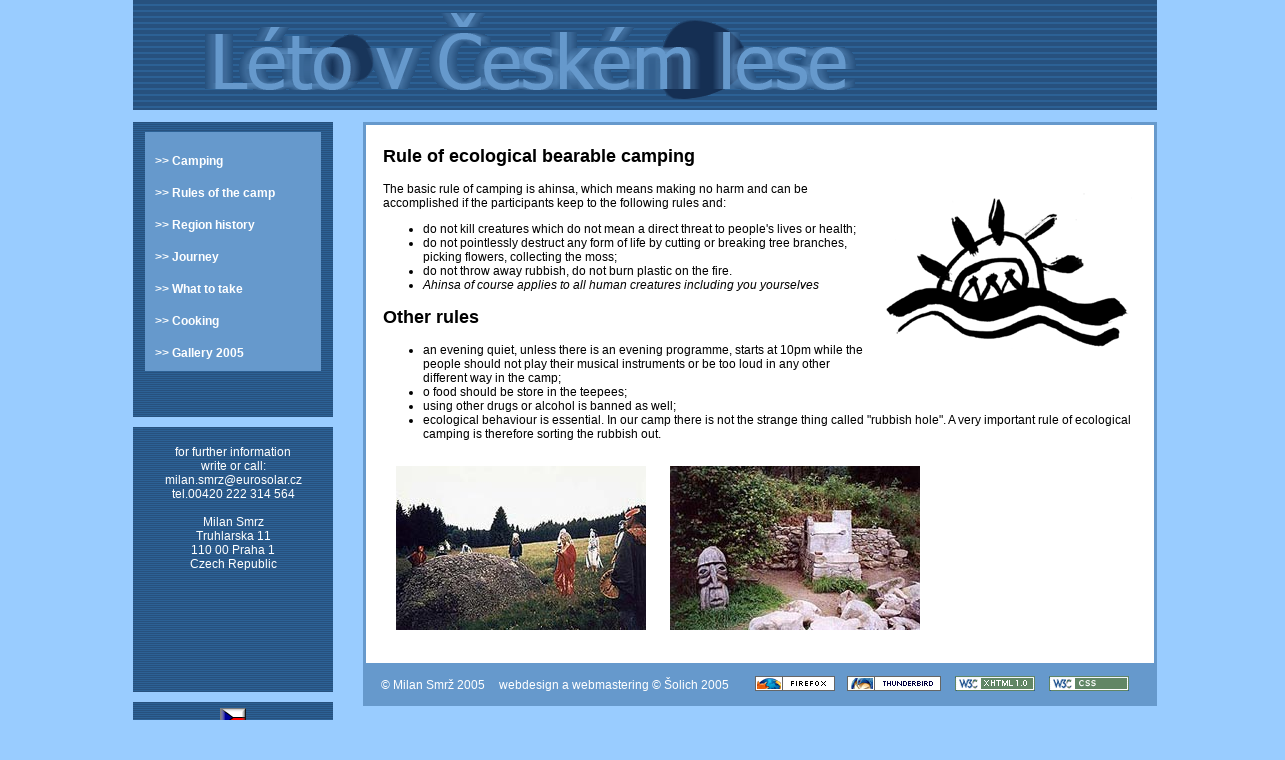

--- FILE ---
content_type: text/html
request_url: http://ceskyles.org/en/rules-of-the-camp.php
body_size: 2227
content:
<!DOCTYPE html PUBLIC '-//W3C//DTD XHTML 1.0 Strict//EN' 'http://www.w3.org/TR/xhtml1/DTD/xhtml1-strict.dtd'>
<html xmlns="http://www.w3.org/1999/xhtml">
<head>
<title>Summer in the Czech Forest - Rules of the camp</title>
<meta http-equiv="Content-Type" content="text/html; charset=utf-8" />
<meta http-equiv="Content-Language" content="cs" />
<meta name="distribution" content="Global" />
<meta name="robots" content="index,follow" />
<meta name="googlebot" content="index,follow,snippet,archive" />
<meta name="Description" content="Stránky letního slunečního tábořiště na Zlatém potoce v Českém lese." />
<meta name="keywords" content="český les, léto, Milan Smrž, ekologie" />
<meta name="category" content="rest" />
<meta name="author" content="Jan Krucky" />
<meta name="copyright" content="(c) 2005 Jan Krucky" />
<!--[if IE]>
<link rel="stylesheet" type="text/css" href="css/bodymenuie.css" />
<![endif]-->
<style type="text/css">
@import url(css/bodymenu.css) all;
</style>
</head>

<body class="main">

<div id="sirkawebu"><!--hlavni-->

<div id="head"><img class="none" src="/images/nadpis.gif" alt="Nadpis" /></div>
      
    <div id="levy">

   <div id="levy-sirkawebu">
   
   <div id="menu"><!--menu-->
   <div id="menu-sirkawebu"><!--menu-sirkawebu-->
   <div id="odsazeni"></div>
   <div class="odkaz"><a class="lista" href="camping.php" title="Camping">>> Camping</a></div>   
   <div class="odkaz"><a class="lista" href="rules-of-the-camp.php" title="Rules of the camp">>> Rules of the camp</a></div>
   <div class="odkaz"><a class="lista" href="history.php" title="Historie">>> Region history</a></div>
   <div class="odkaz"><a class="lista" href="journey.php" title="Journey">>> Journey</a></div>
   <div class="odkaz"><a class="lista" href="what-to-take.php" title="What to take with you">>> What to take</a></div>
   <div class="odkaz"><a class="lista" href="cooking.php" title="Cooking">>> Cooking  </a></div>
   <div class="odkaz"><a class="lista" href="gallery.php" title="Gallery - summer 2005">>> Gallery 2005</a></div>
   <div class="odsazeni"></div>
   </div><!--menu-sirkawebu-->
   </div><!--menu-->
   
   <div class="mezera"></div>
   
      <div id="spojeni"><!--spojeni-->
   <div class="box-sirkawebu"><!--dat-sirkawebu-->
   <div class="inbox">
   <p>for further information </br>
write or call:  </br>
milan.smrz@eurosolar.cz</br>
tel.00420 222 314 564</br></br>

Milan Smrz<br />
Truhlarska 11<br />
110 00 Praha 1<br />
Czech Republic<br />
</p>

   </div>
      </div><!--dat-sirkawebu-->
   </div><!--spojeni konec-->
   
   <div class="mezera"></div>
   
   <div id="ikony"><!--ikony-->
      <div class="box-sirkawebu"><!--dat-sirkawebu-->
      <div class="inbox">
   <div class="vlajky"><a href="/prvni.php"><img src="/icon/vlajkaCz.gif" title="Czech version/česká verze" alt="Czech version/česká verze"/></a></div>
<br />
<hr />
<p>Český&nbsp;sluneční&nbsp;server <br />
Sluneční energie <br />a obnovitelné zdroje</p>
<p><a href="http://www.eurosolar.cz/"><img class="none" src="/icon/eurosolarikona.gif" alt="Eurosolar.cz"/></a></p>
<p></p>
   </div>
      </div><!--dat-sirkawebu-->
      </div><!--ikony konec-->
   
   <div class="mezera"></div>
   <div class="mezera5"></div>
      
   <div id="datum"><!--dat-->
   <div class="box-sirkawebu"><!--dat-sirkawebu-->
      <div class="inbox">
   <p>Dnes je
   20. 01. 2026</p>
   </div>
    </div><!--dat-sirkawebu-->
   </div><!--dat konec-->
   
   </div>
   </div>
  
   <div id="hlavni">
   <div id="hlavni-sirkawebu">
   <h2>Rule of ecological bearable camping</h2>
<img class="right" src="/images/slunceteepee.gif" width="250" height="162" alt="Západ" />
<p>
The basic rule of camping is ahinsa, which means making no harm and can be 
accomplished if the participants keep to the following rules and:</p>
<ul>
<li>do not kill creatures which do not mean a direct threat to people's lives or health;</li>
<li>do not pointlessly destruct any form of life by cutting or breaking tree 
branches, picking flowers, collecting the moss;</li>
<li>do not throw away rubbish, do not burn plastic on the fire.</li>
<li><em>Ahinsa of course applies to all human creatures including you yourselves</em></li>
</ul>

<h2>Other rules</h2>
<ul>
<li>an evening quiet, unless there is an evening programme, starts at 10pm while the people should not play their musical instruments or be too loud in any other different way in the camp;</li>
<li>o food should be store in the teepees;</li>
<li>using other drugs or alcohol is banned as well;</li> 
<li>ecological behaviour is essential. In our camp there is not the strange thing called "rubbish hole". A very important rule of ecological camping is therefore sorting the rubbish out.</li>
</ul>

<div id="mezerastred">
<table>
<tr><td><img class="left" src="/images/foto03a.jpg" alt="U kamene v maskách" /></td>
<td><img class="right" src="/images/foto04a.jpg" alt="Pec na pizu" /></td></tr>
</table>
</div>
<div class="mezera"></div>
<div class="mezera"></div>

    <div id="paticka">
    <div id="patka">
<table class="pata">
<tr>
<td>&copy; Milan Smrž 2005</td>
<td>webdesign a webmastering &copy; Šolich 2005</td>
<td><a href="http://www.czilla.cz/download/"><img class="none" src="/icon/button-firefox.gif" alt="Firefox"/></a></td>
<td><a href="http://www.czilla.cz/download/"><img class="none" src="/icon/thunderbird_button.gif" alt="Thunderbird"/></a></td>
<td><a href="http://validator.w3.org/check?uri=referer"><img class="none" src="/icon/button-xhtml.gif" alt="Valid XHTML 1.0!"/></a></td>
<td><a href="http://jigsaw.w3.org/css-validator/check/referer"><img class="none" src="/icon/button-css.gif" alt="Valid CSS"/></a></td>
</tr>
</table>
    </div>
    </div><!--hlavni paticky-->
	
	</div>
   </div><!--hlavni text konec-->
   
</div>



</body>
</html>


--- FILE ---
content_type: text/css
request_url: http://ceskyles.org/en/css/bodymenu.css
body_size: 1063
content:
body.main {
    background-color: #99CCFF;
	font-family: "tahoma","helvetica";
	font-size: 12px;
	margin-top: 0px;
	margin-left: 5px;
	text-align: center;
	width: 100%;
	overflow: scroll;
	}
body.index {
    background-color: #FFFFFF;
	font-family: "tahoma","helvetica";
	font-size: 12px;
	margin-top: 0px;
	margin-left: 5px;
	text-align: center;
	}
	
#sirkawebu {
      width: 90%;
	  margin:0 auto;
      padding-left: 5%;
	  padding-right: 5%;
	  padding-top: 0em;
      text-align:left;
      max-width: 1024px;
	  min-width: 800px;  
	  }
	  
#head {
      height: 100px;
      margin:0 auto;
      padding-left: 5%;
	  padding-right: 5%;
	  padding-top: 10px;
      text-align:left;
      max-width: 1024px;
	  min-width: 806px;
	  background: url('/images/pozadimenupx.gif');
	  
	  }
#head-sirkawebu {
      margin:0; padding:0; 
	  }

#levy {
      float: left;
      width: 200px;
	  margin: 1em 0em 0em 0em;
	  padding: 0;
	  }
#levy-sirkawebu {
      margin:0; padding:0; 
	  }
	  
	  
#menu {
      width: 200px;
      height: 295px;
      background: url('/images/pozadimenu.gif') top left repeat-y;
      }
#menu-sirkawebu {
      margin:0; padding: 0.8em 1em;
      font-size: 100%;
      }
	  
#spojeni {
      width: 200px;
	    height: 265px;
      background: url('/images/pozadimenu.gif') top left repeat-y;
      }
a.spoj {
      font-weight:bold;
	  color: #6699CC;
	  }
a.spoj:hover {
      font-weight:bold;
	  color: #FFFFFF;
	  }  
a.mapa {
      font-weight:bold;
	  color: #6699CC;
	  }
a.mapa:hover {
      font-weight:bold;
	  color: #333366;
	  }  	  
	  	  
#datum {
      width: 200px;
	  height: 50px;
      background: url('/images/pozadimenu.gif') top left repeat-y;
      }
	  
#ikony {
      width: 200px;
	  height: 160px;
      background: url('/images/pozadimenu.gif') top left repeat-y;
      }
	  
div.box-sirkawebu {
      margin:0; padding: 0.5em 1em;
      font-size: 100%;
      }
div.inbox {
      text-align: center;
	   color: #FFFFFF;
	  }
div.vlajky {
      margin:0; padding: 0;
      font-size: 100%;
      }
	  
hr.cleaner {
      clear:both;
      height:1px;
      margin: -1px 0 0 0; padding:0;
      border:none;
      visibility: hidden;
      }
div.odkaz {
	  height: 25px;
	  width: 176px;
	  background-color: #6699CC;
	  padding-top: 7px;
	  }
a.lista {
	  font-weight: bold;
	  margin: 5px;
	  padding: 2px 7px 2px 5px;
	  color: #FFFFFF;
	  text-decoration: none;
	  }
a.lista:hover {
	  color: #333399;
	  }

#odsazeni {
	  height: 15px;
	  width: 176px;
	  background-color: #6699CC;
	  }
div.mezera {
	  height: 10px;
	  width: 200px;
	  }

#mezeravelka {
	  height: 230px;
	  width: 200px;
	  }
#mezerastred {
	  height: 180px;
	  width: 200px;
	  }

div.index {
      width: 660px;
	  margin-left: auto;
	  margin-right: auto;
	  margin-top: 5%;
	  text-align:center;
	  }
	  
	  
img.left {
      float: left;
      margin: 10px;
	  border-style: none;
	  }	  
img.right {
      float: right;
      margin: 10px;
	  border-style: none;
	  }	 
img.none {
      float: inherit;
      margin: 0px;
	  border-style: none;
	  }	

#paticka {
      position: relative;
      margin:10px -15px 0 -20px; padding: 0;
      height: 31px;
	  text-align:left;
	  }
#patka {
      color: #FFFFFF;
	  background-color: #6699CC;
	  border-style: solid;
	  border-color: #6699CC;
	  height: 25px;
	  min-width: 626px;
	  margin:0; padding: 0.5em 1em;
      font-size: 100%;
	  }

#hlavni {
      margin:1em 0 0 230px; padding: 0 0 0 5px;
	  border-style: solid;
	  border-color: #6699CC;
	  background-color: #FFFFFF;
	  min-width: 650px;
	  }
#hlavni-sirkawebu {
      margin: 0; padding: 0.5em 1em;
      /*font-size: 100%;*/
      }	  
	  
table {
      width: 80%;
	  float: none;
	  }
	  
table.modra {
      width: 90%;
      border-style: solid;
	  border-color: #99CCFF;
	  margin-top: 5px;
	  padding: 3px;
	  float: none;
	  }
td.prava {
      text-align:right;
	  }

table.pata {
      width: 100%;
	  float: none;
	  }
	  
div.mapa    {
      float: none;
      margin: 0; padding: 0;
      }
	  
textarea.big {
      width: 90%;
	  border-style: solid;
	  border-color: #99CCFF;
	  margin-top: 5px;
	  padding: 3px;
      }
input.big {
      border-style: solid;
	  border-color: #99CCFF;
	  background-color:#99CCFF;
	  margin-top: 5px;
	  padding: 3px;
      }
